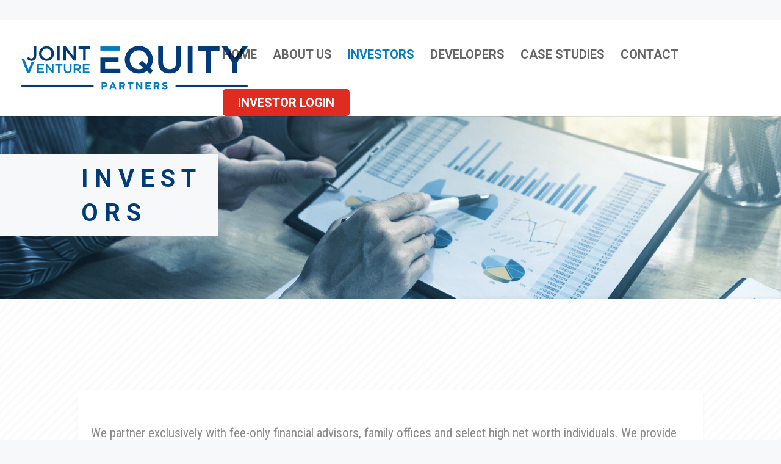

--- FILE ---
content_type: text/css
request_url: https://jvequitypartners.com/wp-content/et-cache/196/et-core-unified-196.min.css?ver=1767742419
body_size: 276
content:
@media only screen and (max-width:980px){.three-columns .et_pb_column{width:33%!important;gutter:2!important}}.dollar .percent-value:before{content:'$'}.investor-login a{background-color:#E02B20;padding:15px 25px!important;border-radius:5px;text-transform:uppercase;color:#fff!important;text-align:center}#page-container{padding-top:129px!important}#main-header{top:32px!important}.pagination .alignleft a{color:rgba(255,255,255,0);position:relative}.pagination .alignleft a:after{content:"« More Results";position:absolute;text-align:left;width:200px;left:0;color:#013b7a}.pagination .alignright a{color:rgba(255,255,255,0);position:relative}.pagination .alignright a:after{content:"More Results »";position:absolute;text-align:right;width:200px;right:0;color:#013b7a}

--- FILE ---
content_type: text/css
request_url: https://jvequitypartners.com/wp-content/et-cache/196/et-core-unified-tb-176-deferred-196.min.css?ver=1767742419
body_size: 760
content:
.et_pb_section_0_tb_footer{border-top-width:30px;border-top-color:#013b7a;width:100%}.et_pb_row_0_tb_footer,body #page-container .et-db #et-boc .et-l .et_pb_row_0_tb_footer.et_pb_row,body.et_pb_pagebuilder_layout.single #page-container #et-boc .et-l .et_pb_row_0_tb_footer.et_pb_row,body.et_pb_pagebuilder_layout.single.et_full_width_page #page-container #et-boc .et-l .et_pb_row_0_tb_footer.et_pb_row,.et_pb_row_1_tb_footer,body #page-container .et-db #et-boc .et-l .et_pb_row_1_tb_footer.et_pb_row,body.et_pb_pagebuilder_layout.single #page-container #et-boc .et-l .et_pb_row_1_tb_footer.et_pb_row,body.et_pb_pagebuilder_layout.single.et_full_width_page #page-container #et-boc .et-l .et_pb_row_1_tb_footer.et_pb_row{max-width:80%}.et_pb_image_0_tb_footer{max-width:100%;text-align:left;margin-left:0}.et_pb_image_0_tb_footer .et_pb_image_wrap{display:block}.et_pb_blurb_0_tb_footer.et_pb_blurb{padding-bottom:1px!important;margin-bottom:20px!important}.et_pb_blurb_0_tb_footer .et_pb_main_blurb_image .et_pb_only_image_mode_wrap,.et_pb_blurb_0_tb_footer .et_pb_main_blurb_image .et-pb-icon,.et_pb_blurb_1_tb_footer .et_pb_main_blurb_image .et_pb_only_image_mode_wrap,.et_pb_blurb_1_tb_footer .et_pb_main_blurb_image .et-pb-icon{padding-bottom:0px!important}.et_pb_blurb_0_tb_footer .et-pb-icon{font-size:141%;color:#007dc2;font-family:ETmodules!important;font-weight:400!important}.et_pb_blurb_0_tb_footer .et_pb_blurb_content,.et_pb_blurb_1_tb_footer .et_pb_blurb_content{max-width:100%}.et_pb_blurb_1_tb_footer.et_pb_blurb{margin-bottom:20px!important}.et_pb_blurb_1_tb_footer .et-pb-icon{font-size:141%;color:#007dc2;font-family:FontAwesome!important;font-weight:900!important}.et_pb_section_1_tb_footer.et_pb_section{padding-top:6px;padding-bottom:6px;background-color:#0C71C3!important}.et_pb_text_0_tb_footer.et_pb_text{color:#FFFFFF!important}body.safari .et_pb_text_0_tb_footer h1,body.iphone .et_pb_text_0_tb_footer h1,body.uiwebview .et_pb_text_0_tb_footer h1{font-variant-ligatures:no-common-ligatures}.et_pb_column_0_tb_footer{background-color:RGBA(255,255,255,0)}@media only screen and (min-width:981px){.et_pb_image_0_tb_footer{width:48%}}@media only screen and (max-width:980px){.et_pb_section_0_tb_footer{border-top-width:30px;border-top-color:#013b7a}.et_pb_image_0_tb_footer{width:70%}.et_pb_image_0_tb_footer .et_pb_image_wrap img{width:auto}.et_pb_blurb_0_tb_footer.et_pb_blurb,.et_pb_blurb_1_tb_footer.et_pb_blurb{margin-bottom:20px!important}}@media only screen and (max-width:767px){.et_pb_section_0_tb_footer{border-top-width:30px;border-top-color:#013b7a}.et_pb_image_0_tb_footer{width:100%}.et_pb_image_0_tb_footer .et_pb_image_wrap img{width:auto}.et_pb_blurb_0_tb_footer.et_pb_blurb,.et_pb_blurb_1_tb_footer.et_pb_blurb{font-size:26px;margin-top:15%!important}.et_pb_blurb_0_tb_footer.et_pb_blurb p,.et_pb_blurb_1_tb_footer.et_pb_blurb p{line-height:1em}.et_pb_blurb_0_tb_footer.et_pb_blurb .et_pb_blurb_description,.et_pb_blurb_1_tb_footer.et_pb_blurb .et_pb_blurb_description,.et_pb_contact_form_0_tb_footer.et_pb_contact_form_container h1,.et_pb_contact_form_0_tb_footer.et_pb_contact_form_container h2.et_pb_contact_main_title,.et_pb_contact_form_0_tb_footer.et_pb_contact_form_container h3.et_pb_contact_main_title,.et_pb_contact_form_0_tb_footer.et_pb_contact_form_container h4.et_pb_contact_main_title,.et_pb_contact_form_0_tb_footer.et_pb_contact_form_container h5.et_pb_contact_main_title,.et_pb_contact_form_0_tb_footer.et_pb_contact_form_container h6.et_pb_contact_main_title{text-align:center}.et_pb_blurb_0_tb_footer .et-pb-icon,.et_pb_blurb_1_tb_footer .et-pb-icon{font-size:300%}.et_pb_image_0_tb_footer.et_pb_module{margin-left:auto!important;margin-right:auto!important}}

--- FILE ---
content_type: image/svg+xml
request_url: https://jvequitypartners.com/wp-content/uploads/2022/10/JOINT-VENTURE-Equity-Partners.svg
body_size: 3566
content:
<?xml version="1.0" encoding="utf-8"?>
<!-- Generator: Adobe Illustrator 26.5.0, SVG Export Plug-In . SVG Version: 6.00 Build 0)  -->
<svg version="1.1" xmlns="http://www.w3.org/2000/svg" xmlns:xlink="http://www.w3.org/1999/xlink" x="0px" y="0px"
	 viewBox="0 0 690.36 137.09" style="enable-background:new 0 0 690.36 137.09;" xml:space="preserve">
<style type="text/css">
	.st0{fill-rule:evenodd;clip-rule:evenodd;fill:#013B7A;}
	.st1{fill:#007CC3;}
	.st2{fill-rule:evenodd;clip-rule:evenodd;fill:#007CC3;}
	.st3{fill:none;}
	.st4{fill:#013B7A;}
</style>
<g id="Layer_1">
</g>
<g id="Layer_2">
</g>
<g id="Layer_3">
	<g>
		<rect x="2.09" y="120.74" class="st0" width="218.24" height="5.96"/>
		<rect x="468" y="120.74" class="st0" width="218.24" height="5.96"/>
	</g>
	<path class="st1" d="M261.22,120.5v-0.06c0-1.09-0.19-2.09-0.56-2.99c-0.37-0.9-0.91-1.68-1.61-2.33c-0.7-0.65-1.55-1.15-2.55-1.5
		c-1-0.35-2.14-0.53-3.42-0.53h-8.69v21.28h4.68v-6.38h3.56c1.2,0,2.31-0.16,3.36-0.47c1.04-0.31,1.96-0.79,2.74-1.41
		c0.78-0.63,1.39-1.41,1.84-2.34C261,122.82,261.22,121.74,261.22,120.5L261.22,120.5z M256.48,120.59c0,0.91-0.32,1.68-0.97,2.29
		c-0.65,0.62-1.56,0.93-2.74,0.93h-3.71v-6.5h3.62c1.18,0,2.1,0.27,2.78,0.82c0.68,0.55,1.02,1.35,1.02,2.4V120.59L256.48,120.59z
		 M289.97,134.36l-9.12-21.43h-4.32l-9.12,21.43h4.77l1.95-4.77h9l1.95,4.77H289.97L289.97,134.36z M281.46,125.45h-5.65l2.83-6.9
		L281.46,125.45L281.46,125.45z M316.19,134.36l-5.2-7.6c1.36-0.51,2.46-1.3,3.3-2.39c0.84-1.08,1.26-2.49,1.26-4.21v-0.06
		c0-2.21-0.7-3.93-2.11-5.17c-1.41-1.24-3.38-1.85-5.91-1.85h-9.73v21.28h4.68v-6.81h3.68l4.56,6.81H316.19L316.19,134.36z
		 M310.81,120.41c0,0.91-0.31,1.64-0.93,2.19c-0.62,0.55-1.5,0.82-2.66,0.82h-4.74v-6.11h4.65c1.16,0,2.06,0.25,2.71,0.76
		c0.65,0.51,0.97,1.27,0.97,2.28V120.41L310.81,120.41z M340.43,117.4v-4.32H322.8v4.32h6.47v16.96h4.68V117.4H340.43L340.43,117.4z
		 M367.47,134.36v-21.28h-4.62v13.1l-9.97-13.1h-4.32v21.28h4.62v-13.53l10.3,13.53H367.47L367.47,134.36z M393.33,134.36v-4.16
		h-11.55v-4.47h10.03v-4.16h-10.03v-4.32h11.4v-4.16h-16.05v21.28H393.33L393.33,134.36z M420.43,134.36l-5.2-7.6
		c1.36-0.51,2.46-1.3,3.3-2.39c0.84-1.08,1.26-2.49,1.26-4.21v-0.06c0-2.21-0.7-3.93-2.11-5.17c-1.41-1.24-3.38-1.85-5.91-1.85
		h-9.73v21.28h4.68v-6.81h3.68l4.56,6.81H420.43L420.43,134.36z M415.05,120.41c0,0.91-0.31,1.64-0.93,2.19
		c-0.62,0.55-1.5,0.82-2.66,0.82h-4.74v-6.11h4.65c1.16,0,2.06,0.25,2.71,0.76c0.65,0.51,0.97,1.27,0.97,2.28V120.41L415.05,120.41z
		 M443.95,128.07v-0.06c0-0.93-0.15-1.73-0.44-2.4c-0.29-0.67-0.73-1.25-1.31-1.75c-0.58-0.5-1.29-0.92-2.13-1.28
		c-0.84-0.35-1.8-0.67-2.87-0.96c-0.91-0.24-1.67-0.46-2.26-0.64c-0.6-0.18-1.07-0.37-1.41-0.58c-0.34-0.2-0.58-0.43-0.71-0.68
		c-0.13-0.25-0.2-0.55-0.2-0.9v-0.06c0-0.53,0.23-0.97,0.68-1.32c0.46-0.35,1.14-0.53,2.05-0.53c0.91,0,1.82,0.19,2.74,0.56
		c0.91,0.37,1.84,0.89,2.8,1.53l2.43-3.53c-1.09-0.87-2.29-1.54-3.6-2.01c-1.31-0.47-2.74-0.7-4.3-0.7c-1.09,0-2.1,0.15-3.01,0.46
		c-0.91,0.3-1.7,0.74-2.36,1.31c-0.66,0.57-1.17,1.24-1.54,2.02c-0.36,0.78-0.55,1.66-0.55,2.63v0.06c0,1.05,0.17,1.93,0.5,2.64
		c0.33,0.71,0.81,1.3,1.41,1.78c0.61,0.48,1.35,0.88,2.22,1.2c0.87,0.32,1.84,0.62,2.92,0.88c0.89,0.22,1.62,0.44,2.17,0.64
		c0.56,0.2,0.99,0.41,1.31,0.61c0.31,0.2,0.53,0.42,0.64,0.65c0.11,0.23,0.17,0.5,0.17,0.81v0.06c0,0.63-0.27,1.12-0.81,1.47
		c-0.54,0.35-1.29,0.53-2.26,0.53c-1.22,0-2.34-0.23-3.36-0.7c-1.02-0.47-2.02-1.09-2.99-1.88l-2.77,3.31
		c1.28,1.15,2.69,2.01,4.25,2.57c1.56,0.56,3.15,0.84,4.77,0.84c1.16,0,2.21-0.15,3.16-0.44c0.95-0.29,1.77-0.72,2.46-1.28
		c0.69-0.56,1.23-1.25,1.61-2.07C443.76,130.06,443.95,129.12,443.95,128.07z"/>
</g>
<g id="Layer_4">
</g>
<g id="Layer_5">
</g>
<g id="Layer_6">
</g>
<g id="Layer_7">
	<g>
		<rect x="240.75" y="3.82" class="st2" width="60.11" height="12.74"/>
		<path class="st0" d="M295.65,37.63h-54.89v47.25h60.69V72.15H255V50.37h40.65V37.63L295.65,37.63z M654.43,52.57l32.2-48.76H670.3
			l-22.93,35.9l-22.7-35.9h-16.79l32.2,49.1v31.96h14.36V52.57L654.43,52.57z M575.45,17.02h25.71V3.82h-65.78v13.2h25.71v67.86
			h14.36V17.02L575.45,17.02z M505.27,3.82v81.07h14.25V3.82H505.27L505.27,3.82z M484.89,3.82h-14.25v46.67
			c0,7.49-1.81,13.13-5.44,16.91c-3.63,3.78-8.61,5.67-14.94,5.67c-6.41,0-11.43-1.97-15.05-5.91c-3.63-3.94-5.44-9.69-5.44-17.26
			V3.82h-14.25v46.67c0,5.87,0.81,11.02,2.43,15.46c1.62,4.44,3.94,8.16,6.95,11.18c3.01,3.01,6.64,5.27,10.89,6.78
			c4.25,1.5,8.99,2.26,14.25,2.26c5.33,0,10.13-0.75,14.42-2.26c4.28-1.51,7.93-3.78,10.94-6.83c3.01-3.05,5.35-6.85,7.01-11.41
			c1.66-4.56,2.49-9.84,2.49-15.87V3.82L484.89,3.82z M391.31,69.25c2.62-3.55,4.65-7.45,6.08-11.7c1.43-4.25,2.14-8.69,2.14-13.32
			c0-5.71-1.04-11.12-3.13-16.21c-2.09-5.1-4.98-9.54-8.69-13.32c-3.71-3.78-8.15-6.78-13.32-8.97c-5.17-2.2-10.89-3.3-17.14-3.3
			c-6.25,0-11.97,1.12-17.14,3.36c-5.17,2.24-9.65,5.27-13.43,9.09c-3.78,3.82-6.72,8.28-8.8,13.38c-2.08,5.1-3.13,10.5-3.13,16.21
			c0,5.71,1.04,11.12,3.13,16.21c2.08,5.1,4.98,9.53,8.69,13.32c3.71,3.78,8.15,6.77,13.32,8.98c5.17,2.2,10.89,3.3,17.14,3.3
			c4.79,0,9.23-0.68,13.32-2.03c4.09-1.35,7.87-3.22,11.35-5.62l9.73,8.69l9.15-10.19L391.31,69.25L391.31,69.25z M371.16,69.25
			c-1.93,1.24-4.05,2.2-6.37,2.89c-2.32,0.7-4.83,1.04-7.53,1.04c-4.01,0-7.72-0.77-11.12-2.32c-3.4-1.54-6.31-3.63-8.74-6.25
			c-2.43-2.63-4.32-5.69-5.68-9.21c-1.35-3.51-2.03-7.24-2.03-11.18s0.68-7.66,2.03-11.18c1.35-3.51,3.22-6.56,5.62-9.15
			c2.39-2.59,5.27-4.63,8.63-6.14c3.36-1.51,7.05-2.26,11.06-2.26c4.01,0,7.72,0.77,11.12,2.32c3.4,1.54,6.31,3.63,8.74,6.25
			c2.43,2.62,4.32,5.69,5.67,9.21c1.35,3.51,2.03,7.24,2.03,11.18c0,2.86-0.35,5.58-1.04,8.16c-0.7,2.59-1.74,4.96-3.13,7.12
			l-14.01-12.74l-9.15,10.42L371.16,69.25z"/>
	</g>
	<path class="st3" d="M32.2,43.69c-3.9,0-6.69-1.68-8.79-3.7l-0.86,0.9c2.59,2.58,5.81,3.84,9.78,3.84c1.06,0,2.05-0.1,2.98-0.28
		l0.55-1.4C34.67,43.48,33.42,43.69,32.2,43.69z"/>
	<path class="st1" d="M35.85,43.04l-0.55,1.4c2.2-0.42,4.04-1.31,5.39-2.67c0.08-0.08,0.14-0.17,0.22-0.25h-2.48
		C37.64,42.19,36.77,42.69,35.85,43.04z"/>
	<g>
		<path class="st3" d="M177.35,66.63v-0.08c0-2.89-2.08-4.46-5.58-4.46h-6.89v9.04h6.92C175.2,71.13,177.35,69.36,177.35,66.63z"/>
		<path class="st1" d="M23.48,74.72L10.46,41.53H2.07l17.95,43.49h6.72l15.08-36.65c-2.53,1.46-5.57,2.26-8.97,2.33L23.48,74.72z"/>
		<polygon class="st1" points="54.69,73.25 68.19,73.25 68.19,69.02 54.69,69.02 54.69,62.02 69.92,62.02 69.92,57.79 49.96,57.79 
			49.96,84.71 70.11,84.71 70.11,80.48 54.69,80.48 		"/>
		<polygon class="st1" points="94.54,76.4 80.11,57.79 75.73,57.79 75.73,84.71 80.38,84.71 80.38,65.55 95.23,84.71 99.19,84.71 
			99.19,57.79 94.54,57.79 		"/>
		<polygon class="st1" points="104.19,62.17 112.73,62.17 112.73,84.71 117.5,84.71 117.5,62.17 126.04,62.17 126.04,57.79 
			104.19,57.79 		"/>
		<path class="st1" d="M148.93,73.29c0,4.96-2.58,7.46-6.77,7.46c-4.23,0-6.81-2.65-6.81-7.66V57.79h-4.73v15.5
			c0,7.81,4.46,11.85,11.46,11.85c7.04,0,11.58-4.04,11.58-12.08V57.79h-4.73V73.29z"/>
		<path class="st1" d="M182.16,66.36v-0.08c0-2.35-0.81-4.35-2.23-5.81c-1.73-1.69-4.39-2.69-7.77-2.69h-12v26.93h4.73v-9.39h5.92
			l6.62,9.39h5.62l-7.27-10.19C179.51,73.44,182.16,70.79,182.16,66.36z M164.89,71.13v-9.04h6.89c3.5,0,5.58,1.58,5.58,4.46v0.08
			c0,2.73-2.15,4.5-5.54,4.5H164.89z"/>
		<polygon class="st1" points="192.7,73.25 206.2,73.25 206.2,69.02 192.7,69.02 192.7,62.02 207.93,62.02 207.93,57.79 
			187.97,57.79 187.97,84.71 208.13,84.71 208.13,80.48 192.7,80.48 		"/>
	</g>
	<g>
		<g>
			<path class="st4" d="M18.5,40.75l5-5.18c2.53,3.27,5.06,5.12,8.7,5.12c4.07,0,6.85-2.72,6.85-8.52V3.91h7.84v28.51
				c0,5.12-1.54,8.95-4.07,11.48c-2.53,2.53-6.17,3.83-10.49,3.83C25.66,47.72,21.34,44.64,18.5,40.75z"/>
		</g>
		<g>
			<path class="st4" d="M55.39,25.63v-0.12c0-12.16,9.38-22.34,22.65-22.34c13.27,0,22.52,10.06,22.52,22.21v0.12
				c0,12.16-9.38,22.34-22.65,22.34S55.39,37.79,55.39,25.63z M92.6,25.63v-0.12c0-8.39-6.11-15.36-14.69-15.36
				s-14.56,6.85-14.56,15.24v0.12c0,8.39,6.11,15.3,14.69,15.3S92.6,34.02,92.6,25.63z"/>
		</g>
		<g>
			<path class="st4" d="M110.18,3.91h7.59v43.19h-7.59V3.91z"/>
		</g>
		<g>
			<path class="st4" d="M129.31,3.91h7.03l23.14,29.87V3.91h7.47v43.19h-6.36l-23.82-30.73v30.73h-7.47V3.91z"/>
		</g>
		<g>
			<path class="st4" d="M188.67,10.95h-13.7V3.91h35.05v7.03h-13.7v36.16h-7.65V10.95z"/>
		</g>
	</g>
</g>
</svg>


--- FILE ---
content_type: image/svg+xml
request_url: https://jvequitypartners.com/wp-content/uploads/2022/10/JOINT-VENTURE-Equity-Partners.svg
body_size: 3566
content:
<?xml version="1.0" encoding="utf-8"?>
<!-- Generator: Adobe Illustrator 26.5.0, SVG Export Plug-In . SVG Version: 6.00 Build 0)  -->
<svg version="1.1" xmlns="http://www.w3.org/2000/svg" xmlns:xlink="http://www.w3.org/1999/xlink" x="0px" y="0px"
	 viewBox="0 0 690.36 137.09" style="enable-background:new 0 0 690.36 137.09;" xml:space="preserve">
<style type="text/css">
	.st0{fill-rule:evenodd;clip-rule:evenodd;fill:#013B7A;}
	.st1{fill:#007CC3;}
	.st2{fill-rule:evenodd;clip-rule:evenodd;fill:#007CC3;}
	.st3{fill:none;}
	.st4{fill:#013B7A;}
</style>
<g id="Layer_1">
</g>
<g id="Layer_2">
</g>
<g id="Layer_3">
	<g>
		<rect x="2.09" y="120.74" class="st0" width="218.24" height="5.96"/>
		<rect x="468" y="120.74" class="st0" width="218.24" height="5.96"/>
	</g>
	<path class="st1" d="M261.22,120.5v-0.06c0-1.09-0.19-2.09-0.56-2.99c-0.37-0.9-0.91-1.68-1.61-2.33c-0.7-0.65-1.55-1.15-2.55-1.5
		c-1-0.35-2.14-0.53-3.42-0.53h-8.69v21.28h4.68v-6.38h3.56c1.2,0,2.31-0.16,3.36-0.47c1.04-0.31,1.96-0.79,2.74-1.41
		c0.78-0.63,1.39-1.41,1.84-2.34C261,122.82,261.22,121.74,261.22,120.5L261.22,120.5z M256.48,120.59c0,0.91-0.32,1.68-0.97,2.29
		c-0.65,0.62-1.56,0.93-2.74,0.93h-3.71v-6.5h3.62c1.18,0,2.1,0.27,2.78,0.82c0.68,0.55,1.02,1.35,1.02,2.4V120.59L256.48,120.59z
		 M289.97,134.36l-9.12-21.43h-4.32l-9.12,21.43h4.77l1.95-4.77h9l1.95,4.77H289.97L289.97,134.36z M281.46,125.45h-5.65l2.83-6.9
		L281.46,125.45L281.46,125.45z M316.19,134.36l-5.2-7.6c1.36-0.51,2.46-1.3,3.3-2.39c0.84-1.08,1.26-2.49,1.26-4.21v-0.06
		c0-2.21-0.7-3.93-2.11-5.17c-1.41-1.24-3.38-1.85-5.91-1.85h-9.73v21.28h4.68v-6.81h3.68l4.56,6.81H316.19L316.19,134.36z
		 M310.81,120.41c0,0.91-0.31,1.64-0.93,2.19c-0.62,0.55-1.5,0.82-2.66,0.82h-4.74v-6.11h4.65c1.16,0,2.06,0.25,2.71,0.76
		c0.65,0.51,0.97,1.27,0.97,2.28V120.41L310.81,120.41z M340.43,117.4v-4.32H322.8v4.32h6.47v16.96h4.68V117.4H340.43L340.43,117.4z
		 M367.47,134.36v-21.28h-4.62v13.1l-9.97-13.1h-4.32v21.28h4.62v-13.53l10.3,13.53H367.47L367.47,134.36z M393.33,134.36v-4.16
		h-11.55v-4.47h10.03v-4.16h-10.03v-4.32h11.4v-4.16h-16.05v21.28H393.33L393.33,134.36z M420.43,134.36l-5.2-7.6
		c1.36-0.51,2.46-1.3,3.3-2.39c0.84-1.08,1.26-2.49,1.26-4.21v-0.06c0-2.21-0.7-3.93-2.11-5.17c-1.41-1.24-3.38-1.85-5.91-1.85
		h-9.73v21.28h4.68v-6.81h3.68l4.56,6.81H420.43L420.43,134.36z M415.05,120.41c0,0.91-0.31,1.64-0.93,2.19
		c-0.62,0.55-1.5,0.82-2.66,0.82h-4.74v-6.11h4.65c1.16,0,2.06,0.25,2.71,0.76c0.65,0.51,0.97,1.27,0.97,2.28V120.41L415.05,120.41z
		 M443.95,128.07v-0.06c0-0.93-0.15-1.73-0.44-2.4c-0.29-0.67-0.73-1.25-1.31-1.75c-0.58-0.5-1.29-0.92-2.13-1.28
		c-0.84-0.35-1.8-0.67-2.87-0.96c-0.91-0.24-1.67-0.46-2.26-0.64c-0.6-0.18-1.07-0.37-1.41-0.58c-0.34-0.2-0.58-0.43-0.71-0.68
		c-0.13-0.25-0.2-0.55-0.2-0.9v-0.06c0-0.53,0.23-0.97,0.68-1.32c0.46-0.35,1.14-0.53,2.05-0.53c0.91,0,1.82,0.19,2.74,0.56
		c0.91,0.37,1.84,0.89,2.8,1.53l2.43-3.53c-1.09-0.87-2.29-1.54-3.6-2.01c-1.31-0.47-2.74-0.7-4.3-0.7c-1.09,0-2.1,0.15-3.01,0.46
		c-0.91,0.3-1.7,0.74-2.36,1.31c-0.66,0.57-1.17,1.24-1.54,2.02c-0.36,0.78-0.55,1.66-0.55,2.63v0.06c0,1.05,0.17,1.93,0.5,2.64
		c0.33,0.71,0.81,1.3,1.41,1.78c0.61,0.48,1.35,0.88,2.22,1.2c0.87,0.32,1.84,0.62,2.92,0.88c0.89,0.22,1.62,0.44,2.17,0.64
		c0.56,0.2,0.99,0.41,1.31,0.61c0.31,0.2,0.53,0.42,0.64,0.65c0.11,0.23,0.17,0.5,0.17,0.81v0.06c0,0.63-0.27,1.12-0.81,1.47
		c-0.54,0.35-1.29,0.53-2.26,0.53c-1.22,0-2.34-0.23-3.36-0.7c-1.02-0.47-2.02-1.09-2.99-1.88l-2.77,3.31
		c1.28,1.15,2.69,2.01,4.25,2.57c1.56,0.56,3.15,0.84,4.77,0.84c1.16,0,2.21-0.15,3.16-0.44c0.95-0.29,1.77-0.72,2.46-1.28
		c0.69-0.56,1.23-1.25,1.61-2.07C443.76,130.06,443.95,129.12,443.95,128.07z"/>
</g>
<g id="Layer_4">
</g>
<g id="Layer_5">
</g>
<g id="Layer_6">
</g>
<g id="Layer_7">
	<g>
		<rect x="240.75" y="3.82" class="st2" width="60.11" height="12.74"/>
		<path class="st0" d="M295.65,37.63h-54.89v47.25h60.69V72.15H255V50.37h40.65V37.63L295.65,37.63z M654.43,52.57l32.2-48.76H670.3
			l-22.93,35.9l-22.7-35.9h-16.79l32.2,49.1v31.96h14.36V52.57L654.43,52.57z M575.45,17.02h25.71V3.82h-65.78v13.2h25.71v67.86
			h14.36V17.02L575.45,17.02z M505.27,3.82v81.07h14.25V3.82H505.27L505.27,3.82z M484.89,3.82h-14.25v46.67
			c0,7.49-1.81,13.13-5.44,16.91c-3.63,3.78-8.61,5.67-14.94,5.67c-6.41,0-11.43-1.97-15.05-5.91c-3.63-3.94-5.44-9.69-5.44-17.26
			V3.82h-14.25v46.67c0,5.87,0.81,11.02,2.43,15.46c1.62,4.44,3.94,8.16,6.95,11.18c3.01,3.01,6.64,5.27,10.89,6.78
			c4.25,1.5,8.99,2.26,14.25,2.26c5.33,0,10.13-0.75,14.42-2.26c4.28-1.51,7.93-3.78,10.94-6.83c3.01-3.05,5.35-6.85,7.01-11.41
			c1.66-4.56,2.49-9.84,2.49-15.87V3.82L484.89,3.82z M391.31,69.25c2.62-3.55,4.65-7.45,6.08-11.7c1.43-4.25,2.14-8.69,2.14-13.32
			c0-5.71-1.04-11.12-3.13-16.21c-2.09-5.1-4.98-9.54-8.69-13.32c-3.71-3.78-8.15-6.78-13.32-8.97c-5.17-2.2-10.89-3.3-17.14-3.3
			c-6.25,0-11.97,1.12-17.14,3.36c-5.17,2.24-9.65,5.27-13.43,9.09c-3.78,3.82-6.72,8.28-8.8,13.38c-2.08,5.1-3.13,10.5-3.13,16.21
			c0,5.71,1.04,11.12,3.13,16.21c2.08,5.1,4.98,9.53,8.69,13.32c3.71,3.78,8.15,6.77,13.32,8.98c5.17,2.2,10.89,3.3,17.14,3.3
			c4.79,0,9.23-0.68,13.32-2.03c4.09-1.35,7.87-3.22,11.35-5.62l9.73,8.69l9.15-10.19L391.31,69.25L391.31,69.25z M371.16,69.25
			c-1.93,1.24-4.05,2.2-6.37,2.89c-2.32,0.7-4.83,1.04-7.53,1.04c-4.01,0-7.72-0.77-11.12-2.32c-3.4-1.54-6.31-3.63-8.74-6.25
			c-2.43-2.63-4.32-5.69-5.68-9.21c-1.35-3.51-2.03-7.24-2.03-11.18s0.68-7.66,2.03-11.18c1.35-3.51,3.22-6.56,5.62-9.15
			c2.39-2.59,5.27-4.63,8.63-6.14c3.36-1.51,7.05-2.26,11.06-2.26c4.01,0,7.72,0.77,11.12,2.32c3.4,1.54,6.31,3.63,8.74,6.25
			c2.43,2.62,4.32,5.69,5.67,9.21c1.35,3.51,2.03,7.24,2.03,11.18c0,2.86-0.35,5.58-1.04,8.16c-0.7,2.59-1.74,4.96-3.13,7.12
			l-14.01-12.74l-9.15,10.42L371.16,69.25z"/>
	</g>
	<path class="st3" d="M32.2,43.69c-3.9,0-6.69-1.68-8.79-3.7l-0.86,0.9c2.59,2.58,5.81,3.84,9.78,3.84c1.06,0,2.05-0.1,2.98-0.28
		l0.55-1.4C34.67,43.48,33.42,43.69,32.2,43.69z"/>
	<path class="st1" d="M35.85,43.04l-0.55,1.4c2.2-0.42,4.04-1.31,5.39-2.67c0.08-0.08,0.14-0.17,0.22-0.25h-2.48
		C37.64,42.19,36.77,42.69,35.85,43.04z"/>
	<g>
		<path class="st3" d="M177.35,66.63v-0.08c0-2.89-2.08-4.46-5.58-4.46h-6.89v9.04h6.92C175.2,71.13,177.35,69.36,177.35,66.63z"/>
		<path class="st1" d="M23.48,74.72L10.46,41.53H2.07l17.95,43.49h6.72l15.08-36.65c-2.53,1.46-5.57,2.26-8.97,2.33L23.48,74.72z"/>
		<polygon class="st1" points="54.69,73.25 68.19,73.25 68.19,69.02 54.69,69.02 54.69,62.02 69.92,62.02 69.92,57.79 49.96,57.79 
			49.96,84.71 70.11,84.71 70.11,80.48 54.69,80.48 		"/>
		<polygon class="st1" points="94.54,76.4 80.11,57.79 75.73,57.79 75.73,84.71 80.38,84.71 80.38,65.55 95.23,84.71 99.19,84.71 
			99.19,57.79 94.54,57.79 		"/>
		<polygon class="st1" points="104.19,62.17 112.73,62.17 112.73,84.71 117.5,84.71 117.5,62.17 126.04,62.17 126.04,57.79 
			104.19,57.79 		"/>
		<path class="st1" d="M148.93,73.29c0,4.96-2.58,7.46-6.77,7.46c-4.23,0-6.81-2.65-6.81-7.66V57.79h-4.73v15.5
			c0,7.81,4.46,11.85,11.46,11.85c7.04,0,11.58-4.04,11.58-12.08V57.79h-4.73V73.29z"/>
		<path class="st1" d="M182.16,66.36v-0.08c0-2.35-0.81-4.35-2.23-5.81c-1.73-1.69-4.39-2.69-7.77-2.69h-12v26.93h4.73v-9.39h5.92
			l6.62,9.39h5.62l-7.27-10.19C179.51,73.44,182.16,70.79,182.16,66.36z M164.89,71.13v-9.04h6.89c3.5,0,5.58,1.58,5.58,4.46v0.08
			c0,2.73-2.15,4.5-5.54,4.5H164.89z"/>
		<polygon class="st1" points="192.7,73.25 206.2,73.25 206.2,69.02 192.7,69.02 192.7,62.02 207.93,62.02 207.93,57.79 
			187.97,57.79 187.97,84.71 208.13,84.71 208.13,80.48 192.7,80.48 		"/>
	</g>
	<g>
		<g>
			<path class="st4" d="M18.5,40.75l5-5.18c2.53,3.27,5.06,5.12,8.7,5.12c4.07,0,6.85-2.72,6.85-8.52V3.91h7.84v28.51
				c0,5.12-1.54,8.95-4.07,11.48c-2.53,2.53-6.17,3.83-10.49,3.83C25.66,47.72,21.34,44.64,18.5,40.75z"/>
		</g>
		<g>
			<path class="st4" d="M55.39,25.63v-0.12c0-12.16,9.38-22.34,22.65-22.34c13.27,0,22.52,10.06,22.52,22.21v0.12
				c0,12.16-9.38,22.34-22.65,22.34S55.39,37.79,55.39,25.63z M92.6,25.63v-0.12c0-8.39-6.11-15.36-14.69-15.36
				s-14.56,6.85-14.56,15.24v0.12c0,8.39,6.11,15.3,14.69,15.3S92.6,34.02,92.6,25.63z"/>
		</g>
		<g>
			<path class="st4" d="M110.18,3.91h7.59v43.19h-7.59V3.91z"/>
		</g>
		<g>
			<path class="st4" d="M129.31,3.91h7.03l23.14,29.87V3.91h7.47v43.19h-6.36l-23.82-30.73v30.73h-7.47V3.91z"/>
		</g>
		<g>
			<path class="st4" d="M188.67,10.95h-13.7V3.91h35.05v7.03h-13.7v36.16h-7.65V10.95z"/>
		</g>
	</g>
</g>
</svg>
